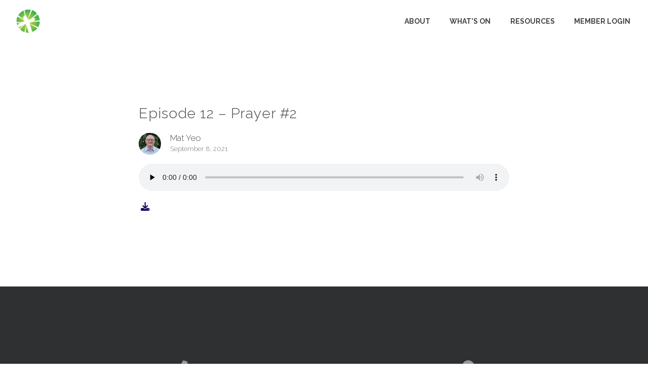

--- FILE ---
content_type: text/html; charset=UTF-8
request_url: https://www.grovechurch.org.au/sermon/episode-12-prayer-2/
body_size: 8142
content:
<!DOCTYPE html><!--[if lt IE 7]> <html class="no-js lt-ie9 lt-ie8 lt-ie7" lang="en-US"> <![endif]--><!--[if IE 7]> <html class="no-js lt-ie9 lt-ie8" lang="en-US"> <![endif]--><!--[if IE 8]> <html class="no-js lt-ie9" lang="en-US"> <![endif]--><!--[if gt IE 8]><!--> <html class="no-js" lang="en-US"> <!--<![endif]--><head> <meta charset="utf-8"> <title>Episode 12 &#8211; Prayer #2 | Grove Church</title> <meta name="viewport" content="width=device-width, initial-scale=1"> <link rel="profile" href="http://gmpg.org/xfn/11"> <link rel="pingback" href="https://www.grovechurch.org.au/xmlrpc.php"> <link rel='dns-prefetch' href='//cdnjs.cloudflare.com'/><link rel='dns-prefetch' href='//staidanschurch.thechurchco.com'/><link rel='dns-prefetch' href='//s.w.org'/> <script type="text/javascript">
			window._wpemojiSettings = {"baseUrl":"https:\/\/s.w.org\/images\/core\/emoji\/2.3\/72x72\/","ext":".png","svgUrl":"https:\/\/s.w.org\/images\/core\/emoji\/2.3\/svg\/","svgExt":".svg","source":{"wpemoji":"https:\/\/www.grovechurch.org.au\/wp-includes\/js\/wp-emoji.js?ver=2.8.0","twemoji":"https:\/\/www.grovechurch.org.au\/wp-includes\/js\/twemoji.js?ver=2.8.0"}};
			( function( window, document, settings ) {
	var src, ready, ii, tests;

	/*
	 * Create a canvas element for testing native browser support
	 * of emoji.
	 */
	var canvas = document.createElement( 'canvas' );
	var context = canvas.getContext && canvas.getContext( '2d' );

	/**
	 * Check if two sets of Emoji characters render the same.
	 *
	 * @param set1 array Set of Emoji characters.
	 * @param set2 array Set of Emoji characters.
	 * @returns {boolean} True if the two sets render the same.
	 */
	function emojiSetsRenderIdentically( set1, set2 ) {
		var stringFromCharCode = String.fromCharCode;

		// Cleanup from previous test.
		context.clearRect( 0, 0, canvas.width, canvas.height );
		context.fillText( stringFromCharCode.apply( this, set1 ), 0, 0 );
		var rendered1 = canvas.toDataURL();

		// Cleanup from previous test.
		context.clearRect( 0, 0, canvas.width, canvas.height );
		context.fillText( stringFromCharCode.apply( this, set2 ), 0, 0 );
		var rendered2 = canvas.toDataURL();

		return rendered1 === rendered2;
	}

	/**
	 * Detect if the browser supports rendering emoji or flag emoji. Flag emoji are a single glyph
	 * made of two characters, so some browsers (notably, Firefox OS X) don't support them.
	 *
	 * @since 4.2.0
	 *
	 * @param type {String} Whether to test for support of "flag" or "emoji".
	 * @return {Boolean} True if the browser can render emoji, false if it cannot.
	 */
	function browserSupportsEmoji( type ) {
		var isIdentical;

		if ( ! context || ! context.fillText ) {
			return false;
		}

		/*
		 * Chrome on OS X added native emoji rendering in M41. Unfortunately,
		 * it doesn't work when the font is bolder than 500 weight. So, we
		 * check for bold rendering support to avoid invisible emoji in Chrome.
		 */
		context.textBaseline = 'top';
		context.font = '600 32px Arial';

		switch ( type ) {
			case 'flag':
				/*
				 * Test for UN flag compatibility. This is the least supported of the letter locale flags,
				 * so gives us an easy test for full support.
				 *
				 * To test for support, we try to render it, and compare the rendering to how it would look if
				 * the browser doesn't render it correctly ([U] + [N]).
				 */
				isIdentical = emojiSetsRenderIdentically(
					[ 55356, 56826, 55356, 56819 ],
					[ 55356, 56826, 8203, 55356, 56819 ]
				);

				if ( isIdentical ) {
					return false;
				}

				/*
				 * Test for English flag compatibility. England is a country in the United Kingdom, it
				 * does not have a two letter locale code but rather an five letter sub-division code.
				 *
				 * To test for support, we try to render it, and compare the rendering to how it would look if
				 * the browser doesn't render it correctly (black flag emoji + [G] + [B] + [E] + [N] + [G]).
				 */
				isIdentical = emojiSetsRenderIdentically(
					[ 55356, 57332, 56128, 56423, 56128, 56418, 56128, 56421, 56128, 56430, 56128, 56423, 56128, 56447 ],
					[ 55356, 57332, 8203, 56128, 56423, 8203, 56128, 56418, 8203, 56128, 56421, 8203, 56128, 56430, 8203, 56128, 56423, 8203, 56128, 56447 ]
				);

				return ! isIdentical;
			case 'emoji':
				/*
				 * Emoji 5 has fairies of all genders.
				 *
				 * To test for support, try to render a new emoji (fairy, male), then compares
				 * it to how it would look if the browser doesn't render it correctly
				 * (fairy + male sign).
				 */
				isIdentical = emojiSetsRenderIdentically(
					[ 55358, 56794, 8205, 9794, 65039 ],
					[ 55358, 56794, 8203, 9794, 65039 ]
				);
				return ! isIdentical;
		}

		return false;
	}

	function addScript( src ) {
		var script = document.createElement( 'script' );

		script.src = src;
		script.defer = script.type = 'text/javascript';
		document.getElementsByTagName( 'head' )[0].appendChild( script );
	}

	tests = Array( 'flag', 'emoji' );

	settings.supports = {
		everything: true,
		everythingExceptFlag: true
	};

	for( ii = 0; ii < tests.length; ii++ ) {
		settings.supports[ tests[ ii ] ] = browserSupportsEmoji( tests[ ii ] );

		settings.supports.everything = settings.supports.everything && settings.supports[ tests[ ii ] ];

		if ( 'flag' !== tests[ ii ] ) {
			settings.supports.everythingExceptFlag = settings.supports.everythingExceptFlag && settings.supports[ tests[ ii ] ];
		}
	}

	settings.supports.everythingExceptFlag = settings.supports.everythingExceptFlag && ! settings.supports.flag;

	settings.DOMReady = false;
	settings.readyCallback = function() {
		settings.DOMReady = true;
	};

	if ( ! settings.supports.everything ) {
		ready = function() {
			settings.readyCallback();
		};

		if ( document.addEventListener ) {
			document.addEventListener( 'DOMContentLoaded', ready, false );
			window.addEventListener( 'load', ready, false );
		} else {
			window.attachEvent( 'onload', ready );
			document.attachEvent( 'onreadystatechange', function() {
				if ( 'complete' === document.readyState ) {
					settings.readyCallback();
				}
			} );
		}

		src = settings.source || {};

		if ( src.concatemoji ) {
			addScript( src.concatemoji );
		} else if ( src.wpemoji && src.twemoji ) {
			addScript( src.twemoji );
			addScript( src.wpemoji );
		}
	}

} )( window, document, window._wpemojiSettings );
		</script> <style type="text/css">img.wp-smiley,img.emoji { display: inline !important; border: none !important; box-shadow: none !important; height: 1em !important; width: 1em !important; margin: 0 .07em !important; vertical-align: -0.1em !important; background: none !important; padding: 0 !important;}</style><link rel='stylesheet' id='thechurchco-theme-css' href='https://www.grovechurch.org.au/wp-content/themes/church/assets/css/site.css?ver=1.8.7' type='text/css' media='all'/><script type='text/javascript' src='https://v1staticassets.thechurchco.com/includes/js/jquery/jquery.js?ver=1.12.4'></script><script type='text/javascript' src='https://v1staticassets.thechurchco.com/includes/js/jquery/jquery-migrate.js?ver=1.4.1'></script><script type='text/javascript' src='https://www.grovechurch.org.au/wp-content/themes/church/assets/js/vendor/modernizr-2.6.2.min.js?ver=2.6.2'></script><link rel='https://api.w.org/' href='https://www.grovechurch.org.au/wp-json/'/><link rel="EditURI" type="application/rsd+xml" title="RSD" href="https://www.grovechurch.org.au/xmlrpc.php?rsd"/><link rel="wlwmanifest" type="application/wlwmanifest+xml" href="https://www.grovechurch.org.au/wp-includes/wlwmanifest.xml"/> <link rel='prev' title='Episode 11 &#8211; Prayer #1' href='https://www.grovechurch.org.au/sermon/episode-11-prayer-1/'/><link rel='next' title='Episode 13 &#8211; Prayer #3' href='https://www.grovechurch.org.au/sermon/episode-13-prayer-3/'/><meta name="generator" content="THECHURCHCO 2.8.0"><link rel='shortlink' href='https://www.grovechurch.org.au/?p=2509'/><link rel="alternate" type="application/json+oembed" href="https://www.grovechurch.org.au/wp-json/oembed/1.0/embed?url=https%3A%2F%2Fwww.grovechurch.org.au%2Fsermon%2Fepisode-12-prayer-2%2F"/><link rel="alternate" type="text/xml+oembed" href="https://www.grovechurch.org.au/wp-json/oembed/1.0/embed?url=https%3A%2F%2Fwww.grovechurch.org.au%2Fsermon%2Fepisode-12-prayer-2%2F&#038;format=xml"/><link href="https://fonts.googleapis.com/css?family=Raleway:300,400,500,700" rel="stylesheet"><link rel="stylesheet" id="thechurchco-customizer-css" href="/api/v1/branding.css?v=1.03" type="text/css" media="all"/><meta name="robots" content="noodp"/><meta property="og:title" content="Episode 12 &#8211; Prayer #2 | Grove Church"><meta property="og:url" content="https://www.grovechurch.org.au/sermon/episode-12-prayer-2/"><meta property="og:site_name" content="Grove Church"><meta property="og:type" content="website"/><meta name="twitter:card" content="summary"/><meta name="twitter:title" content="Episode 12 &#8211; Prayer #2 | Grove Church"/><link rel="canonical" href="https://www.grovechurch.org.au/sermon/episode-12-prayer-2/"/> <script>

			(function(i,s,o,g,r,a,m){i['GoogleAnalyticsObject']=r;i[r]=i[r]||function(){
				(i[r].q=i[r].q||[]).push(arguments)},i[r].l=1*new Date();a=s.createElement(o),
				m=s.getElementsByTagName(o)[0];a.async=1;a.src=g;m.parentNode.insertBefore(a,m)
			})(window,document,'script','//www.google-analytics.com/analytics.js','ga');

			// This Site
						
			
			// Global Tracking
			ga('create', "UA-73740581-4", {'name':'global'});
			ga('global.send', 'pageview');

		</script> <script async src="https://www.googletagmanager.com/gtag/js?id=G-XH16RT9B1H"></script> <script>
		window.dataLayer = window.dataLayer || [];
		function gtag(){dataLayer.push(arguments);}
		gtag('js', new Date());
		gtag('config', 'G-XH16RT9B1H',{'groups':'globaltracking'});
				</script>  <script>(function(w,d,s,l,i){w[l]=w[l]||[];w[l].push({'gtm.start':
		new Date().getTime(),event:'gtm.js'});var f=d.getElementsByTagName(s)[0],
		j=d.createElement(s),dl=l!='dataLayer'?'&l='+l:'';j.async=true;j.src=
		'https://www.googletagmanager.com/gtm.js?id='+i+dl;f.parentNode.insertBefore(j,f);
		})(window,document,'script','dataLayer','GTM-KMHFQK2');</script>  <meta name="google-site-verification" content="XtKP3zxpQC6IEJwWlhrwubwYwlrE8VZviv1XbeCLsDs"/> <script>

        var thechurchcoRecaptchas = [];

        // Recaptcha: Ninja
        var thechurchcoRecaptchaOnLoadCallback = function(){

            var $ = jQuery;
            var recaptchas = {};
            var rID = 0; 

            // Get All Ninja Forms

            $('.ninja-forms-cont').each(function(index){
                
                

                rID++;

                // Scope Form
                var $form = $(this);
                var form_id = $form.context.id+'_'+rID;

                // Tracking
                var tracking = $form.closest('[data-form-tracker]').attr('data-form-tracker');
               
                // Create Container
                var $container = $('<div class="field-wrap" data-tcc-google-recaptcha><div id="'+form_id+'_recaptcha">---RECAPTCHA---</div></div>');

                // Get Submit
                var $submitWrap = $form.find('.submit-wrap');

                // Check if we are in an Iframe or not.
                // Recaptchas don't work well in iFrames so we aren't going to use them.
                if ( self !== top ) {
                    // We need to pass the recaptcha check though so lets fake an answer.
                    var $fakeRecapcha = $('<input type="hidden" name="g-recaptcha-response" value="bypassrecaptcha" />');
                    $fakeRecapcha.insertBefore($submitWrap);
                    return;
                }


                // Insert
                $container.insertBefore($submitWrap)

                // Convert to ReCaptcha
                var wigdet = grecaptcha.render(form_id+'_recaptcha', {
                    'sitekey' : '6LdOFbYUAAAAANCAQ3n-0fCDwDEKpbUTRDCM1QBt',
                });

                thechurchcoRecaptchas.push(wigdet);

                // Clear Captcha on Submit
                $submitWrap.find('[type="submit"]').on('click',function(e){

                    // Track
                    var args = { 'send_to': 'globaltracking' }
                    if(tracking) {
                        gtag('event', tracking, {});
                        gtag('event', tracking, args);
                    }


                    // Reset
                    setTimeout(function(){
                        for(var i=0; i < thechurchcoRecaptchas.length; i++){
                            grecaptcha.reset(thechurchcoRecaptchas[i]);
                        }
                    },5000);
                })

            });

            // Signup Form.
            // if(window.Signup) window.Signup.setupGoogleRecaptcha();

        }

    </script> <link rel="icon" href="https://res.cloudinary.com/thechurchcoproduction/image/fetch/f_auto/https://thechurchco-production.s3.amazonaws.com/uploads/sites/36/2019/01/cropped-Logo_no-background-32x32.png" sizes="32x32"/><link rel="icon" href="https://res.cloudinary.com/thechurchcoproduction/image/fetch/f_auto/https://thechurchco-production.s3.amazonaws.com/uploads/sites/36/2019/01/cropped-Logo_no-background-192x192.png" sizes="192x192"/><link rel="apple-touch-icon-precomposed" href="https://res.cloudinary.com/thechurchcoproduction/image/fetch/f_auto/https://thechurchco-production.s3.amazonaws.com/uploads/sites/36/2019/01/cropped-Logo_no-background-180x180.png"/><meta name="msapplication-TileImage" content="https://res.cloudinary.com/thechurchcoproduction/image/fetch/f_auto/https://thechurchco-production.s3.amazonaws.com/uploads/sites/36/2019/01/cropped-Logo_no-background-270x270.png"/> <style type="text/css" id="wp-custom-css"> .post-content img { width: auto; max-width: 100%;} </style> </head><body class="podcasts-template-default single single-podcasts postid-2509"><main class="tcc-main-content"> <div class="top-bar navigation-display-solid "> <div class="top-bar-container"> <div class="logo logo-portrait"><a href="/"><img src="https://thechurchco-production.s3.amazonaws.com/uploads/sites/36/2019/01/Logo_no-background.png" loading="lazy"></a></div> <nav class="primary"> <ul id="menu-main-menu-1" class="menu-primary"><li class="menu-item menu-item-type-post_type menu-item-object-page menu-item-has-children menu-item-890"><a href="https://www.grovechurch.org.au/about/">About</a><ul class="sub-menu"> <li class="menu-item menu-item-type-custom menu-item-object-custom menu-item-48"><a href="/#times">Service Times</a></li> <li class="menu-item menu-item-type-custom menu-item-object-custom menu-item-364"><a href="#location">Location</a></li> <li class="menu-item menu-item-type-post_type menu-item-object-page menu-item-1576"><a href="https://www.grovechurch.org.au/visiting-church-what-to-expect/">What to expect</a></li> <li class="menu-item menu-item-type-post_type menu-item-object-page menu-item-891"><a href="https://www.grovechurch.org.au/about/">Who we are</a></li> <li class="menu-item menu-item-type-post_type menu-item-object-page menu-item-892"><a href="https://www.grovechurch.org.au/what-we-believe/">What we believe</a></li> <li class="menu-item menu-item-type-post_type menu-item-object-page menu-item-1026"><a href="https://www.grovechurch.org.au/financial-giving/">Financial Giving</a></li> <li class="menu-item menu-item-type-post_type menu-item-object-page menu-item-3976"><a href="https://www.grovechurch.org.au/contact-us/">Contact</a></li></ul></li><li class="menu-item menu-item-type-post_type menu-item-object-page menu-item-has-children menu-item-227"><a href="https://www.grovechurch.org.au/whats-on/">What&#8217;s on</a><ul class="sub-menu"> <li class="menu-item menu-item-type-post_type menu-item-object-page menu-item-270"><a href="https://www.grovechurch.org.au/kids/">Kids</a></li> <li class="menu-item menu-item-type-post_type menu-item-object-page menu-item-269"><a href="https://www.grovechurch.org.au/youth/">Youth</a></li> <li class="menu-item menu-item-type-post_type menu-item-object-page menu-item-1682"><a href="https://www.grovechurch.org.au/adults/">Adults</a></li> <li class="menu-item menu-item-type-post_type menu-item-object-page menu-item-329"><a href="https://www.grovechurch.org.au/seniors/">Seniors</a></li> <li class="menu-item menu-item-type-post_type menu-item-object-page menu-item-1683"><a href="https://www.grovechurch.org.au/everyday-english/">Everyday English</a></li> <li class="menu-item menu-item-type-post_type menu-item-object-page menu-item-1821"><a href="https://www.grovechurch.org.au/divorce-care-support-group-sydney/">DivorceCare</a></li> <li class="menu-item menu-item-type-post_type menu-item-object-page menu-item-904"><a href="https://www.grovechurch.org.au/calendar/">Calendar</a></li> <li class="menu-item menu-item-type-post_type menu-item-object-page menu-item-3322"><a href="https://www.grovechurch.org.au/events/">Events</a></li></ul></li><li class="menu-item menu-item-type-post_type menu-item-object-page menu-item-has-children menu-item-2463"><a href="https://www.grovechurch.org.au/resources/">Resources</a><ul class="sub-menu"> <li class="menu-item menu-item-type-post_type menu-item-object-page menu-item-816"><a href="https://www.grovechurch.org.au/sermons/">Sermons</a></li> <li class="menu-item menu-item-type-post_type menu-item-object-page current_page_parent menu-item-1228"><a href="https://www.grovechurch.org.au/blog/">Blog</a></li> <li class="menu-item menu-item-type-post_type menu-item-object-page menu-item-2471"><a href="https://www.grovechurch.org.au/podcasts/">Podcast</a></li></ul></li><li class="menu-item menu-item-type-custom menu-item-object-custom menu-item-304"><a href="https://grovechurch.elvanto.com.au/">Member Login</a></li></ul> </nav> <nav class="mobile"> <ul id="menu-main-menu-2" class="menu-mobile"><li class="menu-item menu-item-type-post_type menu-item-object-page menu-item-has-children menu-item-890"><a href="https://www.grovechurch.org.au/about/">About</a><ul class="sub-menu"> <li class="menu-item menu-item-type-custom menu-item-object-custom menu-item-48"><a href="/#times">Service Times</a></li> <li class="menu-item menu-item-type-custom menu-item-object-custom menu-item-364"><a href="#location">Location</a></li> <li class="menu-item menu-item-type-post_type menu-item-object-page menu-item-1576"><a href="https://www.grovechurch.org.au/visiting-church-what-to-expect/">What to expect</a></li> <li class="menu-item menu-item-type-post_type menu-item-object-page menu-item-891"><a href="https://www.grovechurch.org.au/about/">Who we are</a></li> <li class="menu-item menu-item-type-post_type menu-item-object-page menu-item-892"><a href="https://www.grovechurch.org.au/what-we-believe/">What we believe</a></li> <li class="menu-item menu-item-type-post_type menu-item-object-page menu-item-1026"><a href="https://www.grovechurch.org.au/financial-giving/">Financial Giving</a></li> <li class="menu-item menu-item-type-post_type menu-item-object-page menu-item-3976"><a href="https://www.grovechurch.org.au/contact-us/">Contact</a></li></ul></li><li class="menu-item menu-item-type-post_type menu-item-object-page menu-item-has-children menu-item-227"><a href="https://www.grovechurch.org.au/whats-on/">What&#8217;s on</a><ul class="sub-menu"> <li class="menu-item menu-item-type-post_type menu-item-object-page menu-item-270"><a href="https://www.grovechurch.org.au/kids/">Kids</a></li> <li class="menu-item menu-item-type-post_type menu-item-object-page menu-item-269"><a href="https://www.grovechurch.org.au/youth/">Youth</a></li> <li class="menu-item menu-item-type-post_type menu-item-object-page menu-item-1682"><a href="https://www.grovechurch.org.au/adults/">Adults</a></li> <li class="menu-item menu-item-type-post_type menu-item-object-page menu-item-329"><a href="https://www.grovechurch.org.au/seniors/">Seniors</a></li> <li class="menu-item menu-item-type-post_type menu-item-object-page menu-item-1683"><a href="https://www.grovechurch.org.au/everyday-english/">Everyday English</a></li> <li class="menu-item menu-item-type-post_type menu-item-object-page menu-item-1821"><a href="https://www.grovechurch.org.au/divorce-care-support-group-sydney/">DivorceCare</a></li> <li class="menu-item menu-item-type-post_type menu-item-object-page menu-item-904"><a href="https://www.grovechurch.org.au/calendar/">Calendar</a></li> <li class="menu-item menu-item-type-post_type menu-item-object-page menu-item-3322"><a href="https://www.grovechurch.org.au/events/">Events</a></li></ul></li><li class="menu-item menu-item-type-post_type menu-item-object-page menu-item-has-children menu-item-2463"><a href="https://www.grovechurch.org.au/resources/">Resources</a><ul class="sub-menu"> <li class="menu-item menu-item-type-post_type menu-item-object-page menu-item-816"><a href="https://www.grovechurch.org.au/sermons/">Sermons</a></li> <li class="menu-item menu-item-type-post_type menu-item-object-page current_page_parent menu-item-1228"><a href="https://www.grovechurch.org.au/blog/">Blog</a></li> <li class="menu-item menu-item-type-post_type menu-item-object-page menu-item-2471"><a href="https://www.grovechurch.org.au/podcasts/">Podcast</a></li></ul></li><li class="menu-item menu-item-type-custom menu-item-object-custom menu-item-304"><a href="https://grovechurch.elvanto.com.au/">Member Login</a></li></ul> <div class="menu-mobile-handle-container"> <span class="menu-mobile-handle-top"></span> <span class="menu-mobile-handle-middle"></span> <span class="menu-mobile-handle-bottom"></span> </div> </nav> </div></div> <header class="post"> <TCCAnnouncements site="https://www.grovechurch.org.au" theme="default" pid="2509" time="6000"> </TCCAnnouncements> </header> <section class="row lightbg"> <div class="container"> <div class="post-content"> <h6>Episode 12 &#8211; Prayer #2</h6> <div class="author"> <div class="author-profile-picture"> <a href="https://www.grovechurch.org.au/people/mat-yeo/"> <img src="https://thechurchco-production.s3.amazonaws.com/uploads/sites/36/2024/02/Mat-1-400x400.jpg" loading="lazy"> </a> </div> <div class="author-details"> <a href="https://www.grovechurch.org.au/people/mat-yeo/"><span class="author-display-name">Mat Yeo</span></a> <span class="post-date">September 8, 2021</span> </div></div> <div class="audio-container"><!--[if lt IE 9]><script>document.createElement('audio');</script><![endif]--><audio class="wp-audio-shortcode" id="audio-2509-1" preload="none" style="width: 100%;" controls="controls"><source type="audio/mpeg" src="https://thechurchco-production.s3.amazonaws.com/uploads/sites/36/2021/09/New-Recording-2.mp3?_=1"/><a href="https://thechurchco-production.s3.amazonaws.com/uploads/sites/36/2021/09/New-Recording-2.mp3">https://thechurchco-production.s3.amazonaws.com/uploads/sites/36/2021/09/New-Recording-2.mp3</a></audio></div> <p><a href="https://thechurchco-production.s3.amazonaws.com/uploads/sites/36/2021/09/New-Recording-2.mp3"><span class="icon-download"></span></a></p> </div> </div> </section> <footer class="default row icon-columns-row" id="contact"> <div class="container"> <div class="divider"></div> <div class="contact-wrap"> <div class="row-column column-six"> <a href="tel:(02) 9580 4094" aria-label="Call us at (02) 9580 4094"> <span class="icon icon-phone" aria-hidden="true"></span> <span class="sr-only">Call us at (02) 9580 4094</span> </a> <h6>Call Us</h6> <p><a href="tel:(02) 9580 4094">(02) 9580 4094</a></p> </div> <div class="row-column column-six"> <a href="https://www.google.com/maps/place/St Aidan's Anglican Church Hurstville Grove,, Hillcrest Avenue, Hurstville Grove, New South Wales, Australia/@-33.9742924,151.0919113,17z" target="_blank" aria-label="View map of our location"> <span class="icon icon-location" aria-hidden="true"></span> <span class="sr-only">View map of our location</span> </a> <h6>Visit Us</h6> <p><a href="https://www.google.com/maps/place/St Aidan's Anglican Church Hurstville Grove,, Hillcrest Avenue, Hurstville Grove, New South Wales, Australia/@-33.9742924,151.0919113,17z" target="_blank">Cnr Hillcrest Ave & Lansdowne St, Hurstville Grove NSW 2220</a></p> </div> </div> <div class="divider"></div> <div class="social"> <a target="_blank" href="https://www.facebook.com/grovechurchstaidans/"><span class="icon-facebook"></span></a> <a target="_blank" href="https://www.instagram.com/grovechurchstaidans"><span class="icon-instagram"></span></a> <a target="_blank" href="https://www.youtube.com/channel/UCK9WlxoTUITrQJl292YmTXQ"><span class="icon-play"></span></a> </div> <div class="copyright">&copy; 2026 Grove Church</div> <div class="footer-nav"> <ul id="menu-footer-menu" class="footer-menu"><li id="menu-item-1326" class="menu-item menu-item-type-post_type menu-item-object-page menu-item-1326"><a href="https://www.grovechurch.org.au/about/">About Us</a></li><li id="menu-item-1325" class="menu-item menu-item-type-post_type menu-item-object-page menu-item-1325"><a href="https://www.grovechurch.org.au/privacy-policy/">Privacy Policy</a></li><li id="menu-item-4007" class="menu-item menu-item-type-post_type menu-item-object-page menu-item-4007"><a href="https://www.grovechurch.org.au/contact-us/">Contact</a></li></ul> </nav> </div> <div class="rep-platform"><a target="_blank" href="https://thechurchco.com/?utm_source=v1site&utm_medium=www.grovechurch.org.au&utm_campaign=footer&utm_id=footer">The Church Co</a></div> </footer> <script>
		function nativePostMessage(action, data){
			if (!window.parent) return;
			var customData = { action, data };
			window.parent.postMessage(JSON.parse(JSON.stringify(customData)), '*')
		}

		var TCCBroadcastResize = function(){setTimeout(function(){if(!window.parent) return;window.parent.postMessage(JSON.parse(JSON.stringify({action:'RESIZE_PARENT',data: {height: document.documentElement.offsetHeight,origin: window.location.href}})), '*')},250)}
		document.addEventListener("DOMContentLoaded", function(){TCCBroadcastResize();});
		function inIframe(){
			try {
				return window.self !== window.top;
			} catch (e) {
				return true;
			}
		}

		// Some embeds aren't part of web components we need to resize on an interval
		if(inIframe()){

			// On Load
			nativePostMessage('RESIZE_PARENT', {height: document.documentElement.offsetHeight,origin: window.location.href})
			
			// Every Three Seconds
			setInterval(function(){nativePostMessage('RESIZE_PARENT', {height: document.documentElement.offsetHeight,origin: window.location.href})},3000)
			
		}


		</script>  <noscript><iframe src="https://www.googletagmanager.com/ns.html?id=GTM-KMHFQK2" height="0" width="0" style="display:none;visibility:hidden"></iframe></noscript>  <script src="https://www.google.com/recaptcha/api.js?onload=thechurchcoRecaptchaOnLoadCallback&render=explicit" async defer></script><link rel='stylesheet' id='mediaelement-css' href='https://v1staticassets.thechurchco.com/includes/js/mediaelement/mediaelementplayer-legacy.min.css?ver=4.2.6-78496d1' type='text/css' media='all'/><link rel='stylesheet' id='wp-mediaelement-css' href='https://v1staticassets.thechurchco.com/includes/js/mediaelement/wp-mediaelement.css?ver=tcc2.8.0' type='text/css' media='all'/><script type='text/javascript' src='https://cdnjs.cloudflare.com/ajax/libs/jquery-cookie/1.4.1/jquery.cookie.min.js?ver=1.4.1'></script><script type='text/javascript' src='https://www.grovechurch.org.au/wp-content/themes/church/assets/js/plugins/idangerous.swiper.js?ver=1.0.0'></script><script type='text/javascript' src='https://www.grovechurch.org.au/wp-content/themes/church/assets/js/bundle.min.js?ver=1.0.0'></script><script type='text/javascript' src='https://v1staticassets.thechurchco.com/includes/js/wp-embed.js?ver=tcc2.8.0'></script><script type='text/javascript'>
var mejsL10n = {"language":"en","strings":{"mejs.install-flash":"You are using a browser that does not have Flash player enabled or installed. Please turn on your Flash player plugin or download the latest version from https:\/\/get.adobe.com\/flashplayer\/","mejs.fullscreen-off":"Turn off Fullscreen","mejs.fullscreen-on":"Go Fullscreen","mejs.download-video":"Download Video","mejs.fullscreen":"Fullscreen","mejs.time-jump-forward":["Jump forward 1 second","Jump forward %1 seconds"],"mejs.loop":"Toggle Loop","mejs.play":"Play","mejs.pause":"Pause","mejs.close":"Close","mejs.time-slider":"Time Slider","mejs.time-help-text":"Use Left\/Right Arrow keys to advance one second, Up\/Down arrows to advance ten seconds.","mejs.time-skip-back":["Skip back 1 second","Skip back %1 seconds"],"mejs.captions-subtitles":"Captions\/Subtitles","mejs.captions-chapters":"Chapters","mejs.none":"None","mejs.mute-toggle":"Mute Toggle","mejs.volume-help-text":"Use Up\/Down Arrow keys to increase or decrease volume.","mejs.unmute":"Unmute","mejs.mute":"Mute","mejs.volume-slider":"Volume Slider","mejs.video-player":"Video Player","mejs.audio-player":"Audio Player","mejs.ad-skip":"Skip ad","mejs.ad-skip-info":["Skip in 1 second","Skip in %1 seconds"],"mejs.source-chooser":"Source Chooser","mejs.stop":"Stop","mejs.speed-rate":"Speed Rate","mejs.live-broadcast":"Live Broadcast","mejs.afrikaans":"Afrikaans","mejs.albanian":"Albanian","mejs.arabic":"Arabic","mejs.belarusian":"Belarusian","mejs.bulgarian":"Bulgarian","mejs.catalan":"Catalan","mejs.chinese":"Chinese","mejs.chinese-simplified":"Chinese (Simplified)","mejs.chinese-traditional":"Chinese (Traditional)","mejs.croatian":"Croatian","mejs.czech":"Czech","mejs.danish":"Danish","mejs.dutch":"Dutch","mejs.english":"English","mejs.estonian":"Estonian","mejs.filipino":"Filipino","mejs.finnish":"Finnish","mejs.french":"French","mejs.galician":"Galician","mejs.german":"German","mejs.greek":"Greek","mejs.haitian-creole":"Haitian Creole","mejs.hebrew":"Hebrew","mejs.hindi":"Hindi","mejs.hungarian":"Hungarian","mejs.icelandic":"Icelandic","mejs.indonesian":"Indonesian","mejs.irish":"Irish","mejs.italian":"Italian","mejs.japanese":"Japanese","mejs.korean":"Korean","mejs.latvian":"Latvian","mejs.lithuanian":"Lithuanian","mejs.macedonian":"Macedonian","mejs.malay":"Malay","mejs.maltese":"Maltese","mejs.norwegian":"Norwegian","mejs.persian":"Persian","mejs.polish":"Polish","mejs.portuguese":"Portuguese","mejs.romanian":"Romanian","mejs.russian":"Russian","mejs.serbian":"Serbian","mejs.slovak":"Slovak","mejs.slovenian":"Slovenian","mejs.spanish":"Spanish","mejs.swahili":"Swahili","mejs.swedish":"Swedish","mejs.tagalog":"Tagalog","mejs.thai":"Thai","mejs.turkish":"Turkish","mejs.ukrainian":"Ukrainian","mejs.vietnamese":"Vietnamese","mejs.welsh":"Welsh","mejs.yiddish":"Yiddish"}};
</script><script type='text/javascript' src='https://v1staticassets.thechurchco.com/includes/js/mediaelement/mediaelement-and-player.js?ver=4.2.6-78496d1'></script><script type='text/javascript' src='https://v1staticassets.thechurchco.com/includes/js/mediaelement/mediaelement-migrate.js?ver=tcc2.8.0'></script><script type='text/javascript'>
/* <![CDATA[ */
var _wpmejsSettings = {"pluginPath":"\/wp-includes\/js\/mediaelement\/","classPrefix":"mejs-","stretching":"responsive"};
/* ]]> */
</script><script type='text/javascript' src='https://v1staticassets.thechurchco.com/includes/js/mediaelement/wp-mediaelement.js?ver=tcc2.8.0'></script> </main></body></html>
<!--compressed, size saved 2.68%. From 33924 bytes, now 33014 bytes-->

--- FILE ---
content_type: text/css; charset: UTF-8;charset=UTF-8
request_url: https://www.grovechurch.org.au/api/v1/branding.css?v=1.03
body_size: 1296
content:
:root { --brand-color:#0e0062;  --brand-color-darkened:#0a0045;  --brand-color-lightened:#574d92;  --secondary-color:#ededed;  --secondary-color-darkened:#a6a6a6;  --secondary-color-lightened:#f3f3f3;  --body-font:'Raleway', sans-serif;;  --heading-font:'Raleway', sans-serif;; }/**
 * Customizer Overrides: Default
 **/
/*
// ------------------------------------
// Fonts
// ------------------------------------
*/

body { font-family: 'Raleway', sans-serif;; font-weight: @thechurchsite_body_weight;  }

h1,h2,h3,h4,h5,h6,blockquote,header .header-title { font-family: 'Raleway', sans-serif;; font-weight: @thechurchsite_heading_weight; }

/*
// ------------------------------------
// Primary Color
// ------------------------------------
*/

button.primary,
.button-primary,
input.button-primary,
input[type="submit"] {
	background-color: #0e0062;
	border: 1px solid #0e0062;
}

button.primary:after,
.button-primary:after,
input.button-primary:after,
input[type="submit"]:after { background-color: #0e0062; opacity:1; }

button.primary:hover,
.button-primary:hover,
input.button-primary:hover,
input[type="submit"]:hover {
	border-color: #0e0062;
	background-color: #0e0062;

}

input[type="submit"],
input[type="submit"]:hover { border-color: #0e0062 !important; }


a { color: #0e0062; }

/*
// ------------------------------------
// Row Colors
// ------------------------------------
*/

.lightbg { background-color: @thechurchsite_row_light_color; color: @thechurchsite_row_light_text_color; }
.lightbg .button-outlined { border-color: @thechurchsite_row_light_text_color; color: @thechurchsite_row_light_text_color; }

.darkbg  { background-color: @thechurchsite_row_dark_color; color: @thechurchsite_row_dark_text_color; }
.darkbg .button-outlined { border-color: @thechurchsite_row_dark_text_color; color: @thechurchsite_row_dark_text_color; }

.brandbg { background-color: #0e0062; color: @thechurchsite_row_brand_text_color; }
.brandbg .button-outlined { border-color: @thechurchsite_row_brand_text_color; color: @thechurchsite_row_brand_text_color; }
.brandbg .button-primary,
.brandbg input[type="submit"],
.brandbg button.primary { border-color: @thechurchsite_row_brand_text_color !important; }
.brandbg a { color: currentColor; font-weight: bold; }

.secondbg { background-color: #ededed; color: @thechurchsite_secondary_text_color; }
.secondbg .button-outlined { border-color: @thechurchsite_secondary_text_color; color: @thechurchsite_secondary_text_color; }
.secondbg .button-primary,
.secondbg input[type="submit"],
.secondbg button.primary { border-color: @thechurchsite_secondary_text_color !important; }
.secondbg a { color: currentColor; font-weight: bold; }

.thirdbg { background-color: @thechurchsite_tertiary_color; color: @thechurchsite_tertiary_text_color; }
.thirdbg .button-outlined { border-color: @thechurchsite_tertiary_text_color; color: @thechurchsite_tertiary_text_color; }
.thirdbg .button-primary,
.thirdbg input[type="submit"],
.thirdbg button.primary { border-color: @thechurchsite_tertiary_text_color !important; }
.thirdbg a { color: currentColor; font-weight: bold; }

/*
// ------------------------------------
// Top Bar
// ------------------------------------
*/

.top-bar.navigation-display-transparent nav.primary ul[class*="menu-"] li a,
.top-bar.navigation-display-transparent nav.mobile .menu-mobile a { color: @thechurchsite_navbar_link_color; }

.top-bar.navigation-display-solid { background-color: @thechurchsite_navbar_color; }
.top-bar.navigation-display-solid nav.primary ul[class*="menu-"] li a,
.top-bar.navigation-display-solid nav.mobile .menu-mobile a { color: @thechurchsite_navbar_link_color; }

.top-bar.navigation-display-transparent nav.mobile .menu-mobile-handle-container .menu-mobile-handle-top,
.top-bar.navigation-display-transparent nav.mobile .menu-mobile-handle-container .menu-mobile-handle-middle,
.top-bar.navigation-display-transparent nav.mobile .menu-mobile-handle-container .menu-mobile-handle-bottom,
.top-bar.navigation-display-solid nav.mobile .menu-mobile-handle-container .menu-mobile-handle-top,
.top-bar.navigation-display-solid nav.mobile .menu-mobile-handle-container .menu-mobile-handle-middle,
.top-bar.navigation-display-solid nav.mobile .menu-mobile-handle-container .menu-mobile-handle-bottom { background-color: @thechurchsite_navbar_link_color; }

.top-bar.navigation-display-transparent nav.primary ul[class*="menu-"] > li:after { background-color: @thechurchsite_navbar_link_color; }

.top-bar.navigation-display-solid nav.primary ul[class*="menu-"] > li ul { background-color: @thechurchsite_navbar_color; }

ul.menu-primary > li.action a { background-color: #0e0062; color: @thechurchsite_row_brand_text_color; }
/* Transparent Mobile BG Color */
.top-bar.navigation-display-transparent nav.mobile .menu-mobile { background-color: @thechurchsite_navbar_color; }


/*
// ------------------------------------
// Announcements
// ------------------------------------
*/

/*.announcement .announcement-container .announcement-image img { border-color: #0e0062 !important; }*/

/*
// ------------------------------------
// Footer
// ------------------------------------
*/

footer, footer.row { background-color: @thechurchsite_footer_color; color: @thechurchsite_footer_text_color; }
footer h6, footer.row h6 { color: @thechurchsite_footer_text_color; }
footer .row-column a .icon,
footer .mega-menu a,
footer.footer-menu a,
footer.footer-menu .row-column a .icon,
footer.footer-menu .mega-menu a,
.footer-menu-render a
 { color: @thechurchsite_footer_text_color;  }
 
 footer:not(.footer-menu) .row-column a .icon,
 footer:not(.footer-menu),
 footer:not(.footer-menu) h6, 
 footer.row:not(.footer-menu) h6 { color: @thechurchsite_footer_text_color !important;  }
 
 /*
// ------------------------------------
// Messenger
// ------------------------------------
*/

.messenger .body .intro { background-color: #0e0062; }
.messenger .trigger { background-color: #0e0062; border-color: #0e0062; }

/*
// ------------------------------------
// Giving
// ------------------------------------
*/

.thechurchco-giving-form .loader:before { border-bottom-color: #0e0062; }

/*
// ------------------------------------
// Loader
// ------------------------------------
*/

.tccloader:before { border-bottom-color: #0e0062; }

/*
// ------------------------------------
// Prayer Requests
// ------------------------------------
*/

.lightbg .prayer-request-app .prayer-request { background-color: @thechurchsite_row_dark_color; color: @thechurchsite_row_dark_text_color; }
.lightbg .prayer-request-app .prayer-request a.item { color: @thechurchsite_row_dark_text_color; }
.lightbg .prayer-request-app button { border-color: @thechurchsite_row_dark_text_color;  }



.darkbg .prayer-request-app .prayer-request { background-color: @thechurchsite_row_light_color; color: @thechurchsite_row_light_text_color; }
.darkbg .prayer-request-app .prayer-request a.item { color: @thechurchsite_row_light_text_color; }
.darkbg .prayer-request-app button { border-color: @thechurchsite_row_light_text_color;  }
/*
// ------------------------------------
// Announcment: TopBar
// ------------------------------------
*/

.announcement-topbanner { color: @thechurchsite_row_brand_text_color; background-color: #0e0062; }

/*
// ------------------------------------
// Church Online
// ------------------------------------
*/

.lightbg .churchonline .churchonline-stack-item { background-color: @thechurchsite_row_light_color; }
.darkbg .churchonline .churchonline-stack-item { background-color: @thechurchsite_row_dark_color; }
.imagebg .churchonline .churchonline-stack-item { background-color: @thechurchsite_row_light_color; color: @thechurchsite_row_light_text_color  }
.brandbg .churchonline .churchonline-stack-item { background-color: #0e0062; }
.brandbg .churchonline-stack-bar-wrap a { color: @thechurchsite_row_brand_text_color; }
.secondbg .churchonline .churchonline-stack-item { background-color: #ededed; }
.secondbg .churchonline-stack-bar-wrap a { color: @thechurchsite_secondary_text_color; }
.thirdbg .churchonline .churchonline-stack-item { background-color: @thechurchsite_tertiary_color; }
.thirdbg .churchonline-stack-bar-wrap a { color: @thechurchsite_tertiary_text_color; }

.lightbg .accordion-wrap .title { background-color: @thechurchsite_row_dark_color; color: @thechurchsite_row_dark_text_color; }
.darkbg .accordion-wrap .title { background-color: @thechurchsite_row_light_color; color: @thechurchsite_row_light_text_color;  }
.brandbg .accordion-wrap .title { background-color: @thechurchsite_row_brand_text_color; color: #0e0062;  }
.secondbg .accordion-wrap .title { background-color: @thechurchsite_secondary_text_color; color: #ededed;  }
.thirdbg .accordion-wrap .title { background-color: @thechurchsite_tertiary_text_color; color: @thechurchsite_tertiary_color;  }

.lightbg .accordion-wrap .body { color: @thechurchsite_row_light_text_color; }
.darkbg .accordion-wrap .body { color: @thechurchsite_row_dark_text_color; }
.brandbg .accordion-wrap .body { color: @thechurchsite_row_brand_text_color; }
.secondbg .accordion-wrap .body { color: @thechurchsite_secondary_text_color; }
.thirdbg .accordion-wrap .body { color: @thechurchsite_tertiary_text_color; }


/*
// ------------------------------------
// Calendar
// ------------------------------------
*/
[data-component-type="TCCCalendar"] .rbc-event { background-color: #0e0062; color: @thechurchsite_row_brand_text_color; }
[data-component-type="TCCCalendar"] .rbc-today:after { background-color: #0e0062; }.no-touch .hide-no-touch { display: none; }.touch .hide-touch { display: none; }::placeholder { color: inherit; }.htmlembed-center { margin: 0 auto; }.htmlembed-center > * { margin: 0 auto; }.rbc-button-link, .rbc-button-link:hover,.rbc-button-link:after, .rbc-button-link:before { all: unset !important; }button.rbc-button-link { color: currentColor !important; }.rbc-btn-group button { color: currentColor !important; }

--- FILE ---
content_type: application/javascript
request_url: https://www.grovechurch.org.au/wp-content/themes/church/assets/js/bundle.min.js?ver=1.0.0
body_size: 3181
content:
!function a(b,c,d){function e(g,h){if(!c[g]){if(!b[g]){var i="function"==typeof require&&require;if(!h&&i)return i(g,!0);if(f)return f(g,!0);var j=new Error("Cannot find module '"+g+"'");throw j.code="MODULE_NOT_FOUND",j}var k=c[g]={exports:{}};b[g][0].call(k.exports,function(a){var c=b[g][1][a];return e(c||a)},k,k.exports,a,b,c,d)}return c[g].exports}for(var f="function"==typeof require&&require,g=0;g<d.length;g++)e(d[g]);return e}({1:[function(a,b,c){"use strict";var d=a("./modules/theme"),e=a("./modules/mobile-menu"),f=a("./modules/modal"),g=(a("./modules/infinite-scroll"),a("./modules/accordion"),a("./modules/shortcuts")),h=(a("./modules/util"),a("./modules/in-view"));jQuery(document).ready(function(a){d.init(),e.init(),f.init(),InifiteScroll.init(),h.init(".row"),a("[data-accordion]").accordion(),a("[data-accordion-toggle]").accordionToggle(),g.init()})},{"./modules/accordion":2,"./modules/in-view":3,"./modules/infinite-scroll":4,"./modules/mobile-menu":5,"./modules/modal":6,"./modules/shortcuts":7,"./modules/theme":8,"./modules/util":9}],2:[function(a,b,c){"use strict";!function(a){a.fn.accordion=function(){this.find(".title").on("click",function(){a(this).parent().find(".body").slideToggle(),a(this).parent().toggleClass("-open")})},a.fn.accordionToggle=function(){this.find("[data-accordion-id]").on("click",function(b){b.preventDefault();var c=a(this).data("accordionId");a(this).parent().parent().find(".-active").removeClass("-active"),a('[data-accordion-target="'+c+'"]').addClass("-active"),a(this).addClass("-active"),setTimeout(function(){a('[data-accordion-target="'+c+'"] .body-wrap').addClass("-active")},50)})}}(jQuery)},{}],3:[function(a,b,c){"use strict";!function(a){void 0===window.InViewClass&&(window.InViewClass={}),InViewClass={selector:null,className:"in-view",init:function(b){b&&(a(b).length<1||(this.selector=b,this.scroll(),InViewClass.look()))},scroll:function(){a(window).scroll(function(){InViewClass.look(),a(window).scrollTop()>20?a("html").addClass("-scrolling"):a("html").removeClass("-scrolling")})},look:function(){a(InViewClass.selector).each(function(){!0===InViewClass.isVisible(a(this))&&a(this).addClass(InViewClass.className)})},isVisible:function(b){var c=a(window).scrollTop(),d=c+a(window).height(),e=b.offset().top;b.height();return e<=d}},b.exports=InViewClass}(jQuery)},{}],4:[function(a,b,c){"use strict";!function(a){void 0===window.InifiteScroll&&(window.InifiteScroll={}),InifiteScroll={ready:!1,button_text:null,init:function(){a(".posts-loop").length<=0||(this.ready=!0,this.setup())},setup:function(){a(document).on("scroll",function(b){1==InifiteScroll.ready&&InifiteScroll.is_in_view(".posts-loop-pagination")&&(InifiteScroll.ready=!1,InifiteScroll.load(a(".pagination-next")))}),a(".pagination-next").on("click",function(b){b.preventDefault(),1==InifiteScroll.ready&&InifiteScroll.load(a(this))})},load:function(b){null==InifiteScroll.button_text&&(InifiteScroll.button_text=b.html()),b.html("Loading...");var c=a('<div class="load-container"></div>');c.load(b.attr("href")+" .posts-loop-row",function(){var d=c.find(".card"),e=c.find(".pagination-next"),f=0;d.each(function(b){var c=a(this);c.addClass("animate-in"),c.appendTo(".posts-loop"),setTimeout(function(){c.removeClass("animate-in")},100*f),f++}),e.length<=0?b.remove():(b.html(InifiteScroll.button_text),b.attr("href",e.attr("href"))),InifiteScroll.ready=!0})},is_in_view:function(b){var c=a(b);if(1==c.length){var d=a(window),e=d.scrollTop(),f=e+d.height(),g=c.offset().top;return g+c.height()<=f&&g>=e}}},b.exports=InifiteScroll}(jQuery)},{}],5:[function(a,b,c){"use strict";!function(a){void 0===window.MobileMenu&&(window.MobileMenu={}),MobileMenu={state:"closed",init:function(){a(".menu-mobile-handle-container").click(function(a){MobileMenu.toggle_menu()}),a(".menu-mobile .menu-item-has-children > a").click(function(b){var c=a(this);if(console.log("Menu Item Click"),!c.parent().hasClass("open")&&!c.parent().hasClass("no-dropdown")){b.preventDefault(),c.parent().addClass("open");c.parent().find(".sub-menu").slideToggle(300)}})},toggle_menu:function(){"closed"==MobileMenu.state?(a(".menu-mobile").css("display","block"),setTimeout(function(){a("nav.mobile").addClass("open"),a(".menu-mobile").addClass("open"),a(".top-bar").addClass("open")},5),MobileMenu.state="open"):(a(".menu-mobile a").removeClass("on"),a("nav.mobile").removeClass("open"),a(".menu-mobile").removeClass("open"),a(".top-bar").removeClass("open"),MobileMenu.state="closed",setTimeout(function(){a(".menu-mobile").css("display","none")},300))}},b.exports=MobileMenu}(jQuery)},{}],6:[function(a,b,c){"use strict";!function(a){void 0===window.Modal&&(window.Modal={}),Modal={active_modal:null,init:function(){console.log("Modal::init"),this.set_events()},set_events:function(){a("*[data-modal-target]").click(function(b){b.preventDefault();var c=a(this).data("modalTarget");Modal.open(c),Modal.active_modal=c}),a(".modal-back-button, .modal-close").click(function(a){a.preventDefault(),Modal.close(Modal.active_modal)}),a(".modal").click(function(a){a.target===this&&Modal.close(Modal.active_modal)})},open:function(b){a('*[data-modal="'+b+'"]').addClass("open"),Modal.active_modal=b},close:function(b){b||(b=Modal.active_modal);var c=a('*[data-modal="'+b+'"]');c.addClass("closing"),setTimeout(function(){c.removeClass("open"),c.removeClass("closing")},200)},center:function(){a(Modal.active_modal).find(".modal-content-wrap")}},b.exports=Modal}(jQuery)},{}],7:[function(a,b,c){"use strict";!function(a){void 0===window.Shortcuts&&(window.Shortcuts={}),Shortcuts={init:function(){a(".thechurchco-shortcut").length<=0||a(".row .row-title, .shortcut-trigger").click(function(b){var c=a(this);c.hasClass(".row")||(c=a(this).closest(".row")),c.toggleClass("-open"),a("html, body").animate({scrollTop:c.offset().top+"px"},"fast")}).children().click(function(a){return!1})}},b.exports=Shortcuts}(jQuery)},{}],8:[function(a,b,c){"use strict";!function(a){void 0===window.Theme&&(window.Theme={}),Theme={init:function(){this.carouselHeader(),this.headerVideo(),this.cookiePolicy()},social:function(){a('[data-social="instagram"]').socialFeed({})},headerVideo:function(){if(a(".touch .hide-video-mobile").length>0)a("header iframe").remove(),a(".header-video").remove();else if(a(".touch header iframe").length>0){var b=a("header iframe").attr("src");b.indexOf("youtube")>-1&&(a("header iframe").remove(),a(".header-video").remove())}},share:function(){a("a[data-share]").share({counts:!1})},carouselHeader:function(){if(!(a(".header-carousel").length<=0)){var b=1,c=a(".header-carousel-image");setInterval(function(){a(".header-carousel-image").removeClass("active"),a(".header-carousel-image").eq(b).addClass("active"),++b>=c.length&&(b=0)},5e3)}},setCookie:function(a,b,c){var d=new Date;d.setDate(d.getDate()+c);var e=escape(b)+(null==c?"":"; expires="+d.toUTCString());document.cookie=a+"="+e},getCookie:function(a){var b,c,d,e=document.cookie.split(";");for(b=0;b<e.length;b++)if(c=e[b].substr(0,e[b].indexOf("=")),d=e[b].substr(e[b].indexOf("=")+1),(c=c.replace(/^\s+|\s+$/g,""))==a)return unescape(d)},cookiePolicy:function(){Theme.getCookie("cookie_policy_accepted")||(a(".cookie-policy-banner").addClass("-active"),a(".cookie-policy-banner .close").on("click",function(b){b.preventDefault(),a(".cookie-policy-banner").removeClass("-active"),Theme.setCookie("cookie_policy_accepted",!0,365)}))}},b.exports=Theme}(jQuery)},{}],9:[function(a,b,c){"use strict";!function(a){void 0===window.Util&&(window.Util={}),Util={init:function(){},exists:function(b){return a(b).length>0},detectBrowser:function(){navigator.userAgent.match(/Trident\/7\./)&&a("html").addClass("ie");var b=window.navigator.platform.toLowerCase();b.indexOf("win")>=0?a("html").addClass("windows"):b.indexOf("mac")>=0&&a("html").addClass("mac"),navigator.userAgent.match(/(iPod|iPhone|iPad)/)&&a("html").addClass("ios");var c=window.navigator.userAgent,d=c.indexOf("MSIE ");if(d>0){var e=parseInt(c.substring(d+5,c.indexOf(".",d)),10);a("html").addClass("ie"+e)}if(c.indexOf("Trident/")>0){var f=c.indexOf("rv:"),e=parseInt(c.substring(f+3,c.indexOf(".",f)),10);a("html").addClass("ie"+e)}var g=c.indexOf("Edge/");if(g>0){var e=parseInt(c.substring(g+5,c.indexOf(".",g)),10);a("html").addClass("ie"+e)}},querystring:function(){for(var a,b=[],c=window.location.href.slice(window.location.href.indexOf("?")+1).split("&"),d=0;d<c.length;d++)a=c[d].split("="),b.push(a[0]),b[a[0]]=a[1];return b},setCookie:function(a,b,c){var d=new Date;d.setDate(d.getDate()+c);var e=escape(b)+(null==c?"":"; expires="+d.toUTCString()+"; path=/");document.cookie=a+"="+e},getCookie:function(a){var b,c,d,e=document.cookie.split(";");for(b=0;b<e.length;b++)if(c=e[b].substr(0,e[b].indexOf("=")),d=e[b].substr(e[b].indexOf("=")+1),(c=c.replace(/^\s+|\s+$/g,""))==a)return unescape(d)}},b.exports=Util}(jQuery)},{}]},{},[1]);

--- FILE ---
content_type: text/plain
request_url: https://www.google-analytics.com/j/collect?v=1&_v=j102&a=747774064&t=pageview&_s=1&dl=https%3A%2F%2Fwww.grovechurch.org.au%2Fsermon%2Fepisode-12-prayer-2%2F&ul=en-us%40posix&dt=Episode%2012%20%E2%80%93%20Prayer%20%232%20%7C%20Grove%20Church&sr=1280x720&vp=1280x720&_u=aEDAAEABAAAAACAAI~&jid=69240824&gjid=56791673&cid=2074138964.1767945931&tid=UA-130599305-1&_gid=1863348054.1767945931&_r=1&_slc=1&gtm=45He6180h2n81KMHFQK2v812299861za200zd812299861&gcd=13l3l3l3l1l1&dma=0&tag_exp=103116026~103200004~104527907~104528501~104684208~104684211~105391252~115495938~115616985~115938466~115938468~116514483~116682875&z=45726800
body_size: -835
content:
2,cG-THQTW4ZGCQ